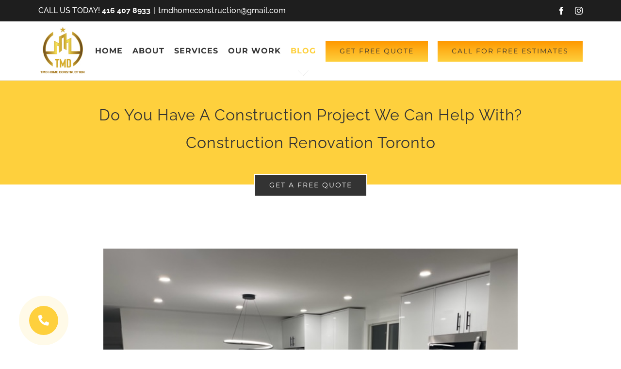

--- FILE ---
content_type: text/html; charset=UTF-8
request_url: https://www.tmdhomeconstruction.com/blog/
body_size: 15538
content:
<!DOCTYPE html><html class="avada-html-layout-wide avada-html-header-position-top avada-has-site-width-percent avada-is-100-percent-template avada-has-site-width-100-percent" lang="en" prefix="og: http://ogp.me/ns# fb: http://ogp.me/ns/fb#" prefix="og: https://ogp.me/ns#"><head>
 <script>(function(w,d,s,l,i){w[l]=w[l]||[];w[l].push({'gtm.start':
new Date().getTime(),event:'gtm.js'});var f=d.getElementsByTagName(s)[0],
j=d.createElement(s),dl=l!='dataLayer'?'&l='+l:'';j.async=true;j.src=
'https://www.googletagmanager.com/gtm.js?id='+i+dl;f.parentNode.insertBefore(j,f);
})(window,document,'script','dataLayer','GTM-MMTKKJM');</script> 
 <script async src="https://www.googletagmanager.com/gtag/js?id=G-KGC55EN049"></script> <script>window.dataLayer = window.dataLayer || [];
  function gtag(){dataLayer.push(arguments);}
  gtag('js', new Date());

  gtag('config', 'G-KGC55EN049');</script> <meta http-equiv="X-UA-Compatible" content="IE=edge" /><meta http-equiv="Content-Type" content="text/html; charset=utf-8"/><meta name="viewport" content="width=device-width, initial-scale=1" /><meta name="google-site-verification" content="XKUWlq6rDXmFbREPWlX6w5pzdIvv_oXJ5_Wq_vSawrk" /><title>BLOG - TMD Home Construction</title><link rel="canonical" href="https://www.tmdhomeconstruction.com/blog/" /><meta property="og:locale" content="en_US" /><meta property="og:type" content="article" /><meta property="og:title" content="BLOG - TMD Home Construction" /><meta property="og:url" content="https://www.tmdhomeconstruction.com/blog/" /><meta property="og:site_name" content="TMD Home Construction" /><meta property="article:modified_time" content="2022-10-18T20:22:24+00:00" /><meta property="og:image" content="https://www.tmdhomeconstruction.com/wp-content/uploads/2020/07/Construction-Renovation-Toronto.jpg" /><meta property="og:image:width" content="600" /><meta property="og:image:height" content="400" /><meta property="og:image:type" content="image/jpeg" /><meta name="twitter:card" content="summary_large_image" /><meta name="twitter:label1" content="Est. reading time" /><meta name="twitter:data1" content="7 minutes" /><title>BLOG - TMD Home Construction</title><meta name="description" content="Please check out our blog for ideas on how to renovate your home. As TMD Construction we are here to help you with all your home renovation needs. Learn more!"/><meta name="robots" content="follow, index, max-snippet:-1, max-video-preview:-1, max-image-preview:large"/><link rel="canonical" href="https://www.tmdhomeconstruction.com/blog/" /><meta property="og:locale" content="en_US" /><meta property="og:type" content="article" /><meta property="og:title" content="Blog Archive - TMD Home Construction" /><meta property="og:description" content="Please check out our blog for ideas on how to renovate your home. As TMD Construction we are here to help you with all your home renovation needs. Learn more!" /><meta property="og:url" content="https://www.tmdhomeconstruction.com/blog/" /><meta property="og:site_name" content="TMD Home Construction" /><meta property="og:updated_time" content="2022-10-18T20:22:24+00:00" /><meta property="og:image" content="https://www.tmdhomeconstruction.com/wp-content/uploads/2020/07/Construction-Renovation-Toronto.jpg" /><meta property="og:image:secure_url" content="https://www.tmdhomeconstruction.com/wp-content/uploads/2020/07/Construction-Renovation-Toronto.jpg" /><meta property="og:image:width" content="600" /><meta property="og:image:height" content="400" /><meta property="og:image:alt" content="Construction Renovation Toronto &amp; GTA" /><meta property="og:image:type" content="image/jpeg" /><meta property="article:published_time" content="2015-12-04T02:09:22+00:00" /><meta property="article:modified_time" content="2022-10-18T20:22:24+00:00" /><meta name="twitter:card" content="summary_large_image" /><meta name="twitter:title" content="Blog Archive - TMD Home Construction" /><meta name="twitter:description" content="Please check out our blog for ideas on how to renovate your home. As TMD Construction we are here to help you with all your home renovation needs. Learn more!" /><meta name="twitter:image" content="https://www.tmdhomeconstruction.com/wp-content/uploads/2020/07/Construction-Renovation-Toronto.jpg" /><meta name="twitter:label1" content="Time to read" /><meta name="twitter:data1" content="6 minutes" />
 <script type='application/javascript'  id='pys-version-script'>console.log('PixelYourSite Free version 11.1.5.2');</script> <link rel="alternate" type="application/rss+xml" title="TMD Home Construction &raquo; Feed" href="https://www.tmdhomeconstruction.com/feed/" /><link rel="alternate" type="application/rss+xml" title="TMD Home Construction &raquo; Comments Feed" href="https://www.tmdhomeconstruction.com/comments/feed/" /><link rel="alternate" title="oEmbed (JSON)" type="application/json+oembed" href="https://www.tmdhomeconstruction.com/wp-json/oembed/1.0/embed?url=https%3A%2F%2Fwww.tmdhomeconstruction.com%2Fblog%2F" /><link rel="alternate" title="oEmbed (XML)" type="text/xml+oembed" href="https://www.tmdhomeconstruction.com/wp-json/oembed/1.0/embed?url=https%3A%2F%2Fwww.tmdhomeconstruction.com%2Fblog%2F&#038;format=xml" /><meta property="og:title" content="BLOG"/><meta property="og:type" content="article"/><meta property="og:url" content="https://www.tmdhomeconstruction.com/blog/"/><meta property="og:site_name" content="TMD Home Construction"/><meta property="og:description" content="Do You Have A Construction Project We Can Help With?
Construction Renovation Toronto    Get a free quote        GET A FREE QUOTE
LET’S BUILD CONNECTION FIRST"/><meta property="og:image" content="https://www.tmdhomeconstruction.com/wp-content/uploads/2020/07/Construction-Renovation-Toronto.jpg"/><style id='wp-img-auto-sizes-contain-inline-css' type='text/css'>img:is([sizes=auto i],[sizes^="auto," i]){contain-intrinsic-size:3000px 1500px}
/*# sourceURL=wp-img-auto-sizes-contain-inline-css */</style><link data-optimized="2" rel="stylesheet" href="https://www.tmdhomeconstruction.com/wp-content/litespeed/css/a3cac9c2d5a70f79c9f07d8fb71b477b.css?ver=59a40" /><style id='classic-theme-styles-inline-css' type='text/css'>/*! This file is auto-generated */
.wp-block-button__link{color:#fff;background-color:#32373c;border-radius:9999px;box-shadow:none;text-decoration:none;padding:calc(.667em + 2px) calc(1.333em + 2px);font-size:1.125em}.wp-block-file__button{background:#32373c;color:#fff;text-decoration:none}
/*# sourceURL=/wp-includes/css/classic-themes.min.css */</style> <script type="text/javascript" id="jquery-core-js-extra">/*  */
var pysFacebookRest = {"restApiUrl":"https://www.tmdhomeconstruction.com/wp-json/pys-facebook/v1/event","debug":""};
//# sourceURL=jquery-core-js-extra
/*  */</script> <script type="text/javascript" src="https://www.tmdhomeconstruction.com/wp-includes/js/jquery/jquery.min.js?ver=3.7.1" id="jquery-core-js"></script> <script type="text/javascript" id="pys-js-extra">/*  */
var pysOptions = {"staticEvents":{"facebook":{"init_event":[{"delay":0,"type":"static","ajaxFire":false,"name":"PageView","pixelIds":["1603234803884539"],"eventID":"0a48327f-c496-4285-bef2-1d37cc5c69c7","params":{"page_title":"BLOG","post_type":"page","post_id":13,"plugin":"PixelYourSite","user_role":"guest","event_url":"www.tmdhomeconstruction.com/blog/"},"e_id":"init_event","ids":[],"hasTimeWindow":false,"timeWindow":0,"woo_order":"","edd_order":""}]}},"dynamicEvents":{"automatic_event_form":{"facebook":{"delay":0,"type":"dyn","name":"Form","pixelIds":["1603234803884539"],"eventID":"d54cc48d-8936-4e34-a196-4892cadd4516","params":{"page_title":"BLOG","post_type":"page","post_id":13,"plugin":"PixelYourSite","user_role":"guest","event_url":"www.tmdhomeconstruction.com/blog/"},"e_id":"automatic_event_form","ids":[],"hasTimeWindow":false,"timeWindow":0,"woo_order":"","edd_order":""}},"automatic_event_download":{"facebook":{"delay":0,"type":"dyn","name":"Download","extensions":["","doc","exe","js","pdf","ppt","tgz","zip","xls"],"pixelIds":["1603234803884539"],"eventID":"1eb48beb-88bf-426f-9138-8b8285ff0b57","params":{"page_title":"BLOG","post_type":"page","post_id":13,"plugin":"PixelYourSite","user_role":"guest","event_url":"www.tmdhomeconstruction.com/blog/"},"e_id":"automatic_event_download","ids":[],"hasTimeWindow":false,"timeWindow":0,"woo_order":"","edd_order":""}},"automatic_event_comment":{"facebook":{"delay":0,"type":"dyn","name":"Comment","pixelIds":["1603234803884539"],"eventID":"022f1731-c434-4c68-8ded-54538a2ecfb0","params":{"page_title":"BLOG","post_type":"page","post_id":13,"plugin":"PixelYourSite","user_role":"guest","event_url":"www.tmdhomeconstruction.com/blog/"},"e_id":"automatic_event_comment","ids":[],"hasTimeWindow":false,"timeWindow":0,"woo_order":"","edd_order":""}},"automatic_event_scroll":{"facebook":{"delay":0,"type":"dyn","name":"PageScroll","scroll_percent":30,"pixelIds":["1603234803884539"],"eventID":"27c92141-4e0e-44f7-a74b-4bf01e4d529d","params":{"page_title":"BLOG","post_type":"page","post_id":13,"plugin":"PixelYourSite","user_role":"guest","event_url":"www.tmdhomeconstruction.com/blog/"},"e_id":"automatic_event_scroll","ids":[],"hasTimeWindow":false,"timeWindow":0,"woo_order":"","edd_order":""}},"automatic_event_time_on_page":{"facebook":{"delay":0,"type":"dyn","name":"TimeOnPage","time_on_page":30,"pixelIds":["1603234803884539"],"eventID":"0e145e82-56e5-417e-aee8-0ce006f959fd","params":{"page_title":"BLOG","post_type":"page","post_id":13,"plugin":"PixelYourSite","user_role":"guest","event_url":"www.tmdhomeconstruction.com/blog/"},"e_id":"automatic_event_time_on_page","ids":[],"hasTimeWindow":false,"timeWindow":0,"woo_order":"","edd_order":""}}},"triggerEvents":[],"triggerEventTypes":[],"facebook":{"pixelIds":["1603234803884539"],"advancedMatching":[],"advancedMatchingEnabled":true,"removeMetadata":true,"wooVariableAsSimple":false,"serverApiEnabled":true,"wooCRSendFromServer":false,"send_external_id":null,"enabled_medical":false,"do_not_track_medical_param":["event_url","post_title","page_title","landing_page","content_name","categories","category_name","tags"],"meta_ldu":false},"debug":"","siteUrl":"https://www.tmdhomeconstruction.com","ajaxUrl":"https://www.tmdhomeconstruction.com/wp-admin/admin-ajax.php","ajax_event":"43351a74b6","enable_remove_download_url_param":"1","cookie_duration":"7","last_visit_duration":"60","enable_success_send_form":"","ajaxForServerEvent":"1","ajaxForServerStaticEvent":"1","useSendBeacon":"1","send_external_id":"1","external_id_expire":"180","track_cookie_for_subdomains":"1","google_consent_mode":"1","gdpr":{"ajax_enabled":false,"all_disabled_by_api":false,"facebook_disabled_by_api":false,"analytics_disabled_by_api":false,"google_ads_disabled_by_api":false,"pinterest_disabled_by_api":false,"bing_disabled_by_api":false,"reddit_disabled_by_api":false,"externalID_disabled_by_api":false,"facebook_prior_consent_enabled":true,"analytics_prior_consent_enabled":true,"google_ads_prior_consent_enabled":null,"pinterest_prior_consent_enabled":true,"bing_prior_consent_enabled":true,"cookiebot_integration_enabled":false,"cookiebot_facebook_consent_category":"marketing","cookiebot_analytics_consent_category":"statistics","cookiebot_tiktok_consent_category":"marketing","cookiebot_google_ads_consent_category":"marketing","cookiebot_pinterest_consent_category":"marketing","cookiebot_bing_consent_category":"marketing","consent_magic_integration_enabled":false,"real_cookie_banner_integration_enabled":false,"cookie_notice_integration_enabled":false,"cookie_law_info_integration_enabled":false,"analytics_storage":{"enabled":true,"value":"granted","filter":false},"ad_storage":{"enabled":true,"value":"granted","filter":false},"ad_user_data":{"enabled":true,"value":"granted","filter":false},"ad_personalization":{"enabled":true,"value":"granted","filter":false}},"cookie":{"disabled_all_cookie":false,"disabled_start_session_cookie":false,"disabled_advanced_form_data_cookie":false,"disabled_landing_page_cookie":false,"disabled_first_visit_cookie":false,"disabled_trafficsource_cookie":false,"disabled_utmTerms_cookie":false,"disabled_utmId_cookie":false},"tracking_analytics":{"TrafficSource":"direct","TrafficLanding":"undefined","TrafficUtms":[],"TrafficUtmsId":[]},"GATags":{"ga_datalayer_type":"default","ga_datalayer_name":"dataLayerPYS"},"woo":{"enabled":false},"edd":{"enabled":false},"cache_bypass":"1768959657"};
//# sourceURL=pys-js-extra
/*  */</script> <link rel="https://api.w.org/" href="https://www.tmdhomeconstruction.com/wp-json/" /><link rel="alternate" title="JSON" type="application/json" href="https://www.tmdhomeconstruction.com/wp-json/wp/v2/pages/13" /><link rel="EditURI" type="application/rsd+xml" title="RSD" href="https://www.tmdhomeconstruction.com/xmlrpc.php?rsd" /><meta name="generator" content="WordPress 6.9" /><link rel='shortlink' href='https://www.tmdhomeconstruction.com/?p=13' /><meta name="cdp-version" content="1.5.0" /><meta name="facebook-domain-verification" content="gl32jrgf924k12uh9ntp0dt5eengib" /><style type="text/css" id="css-fb-visibility">@media screen and (max-width: 640px){body:not(.fusion-builder-ui-wireframe) .fusion-no-small-visibility{display:none !important;}body:not(.fusion-builder-ui-wireframe) .sm-text-align-center{text-align:center !important;}body:not(.fusion-builder-ui-wireframe) .sm-text-align-left{text-align:left !important;}body:not(.fusion-builder-ui-wireframe) .sm-text-align-right{text-align:right !important;}body:not(.fusion-builder-ui-wireframe) .sm-mx-auto{margin-left:auto !important;margin-right:auto !important;}body:not(.fusion-builder-ui-wireframe) .sm-ml-auto{margin-left:auto !important;}body:not(.fusion-builder-ui-wireframe) .sm-mr-auto{margin-right:auto !important;}body:not(.fusion-builder-ui-wireframe) .fusion-absolute-position-small{position:absolute;top:auto;width:100%;}}@media screen and (min-width: 641px) and (max-width: 1024px){body:not(.fusion-builder-ui-wireframe) .fusion-no-medium-visibility{display:none !important;}body:not(.fusion-builder-ui-wireframe) .md-text-align-center{text-align:center !important;}body:not(.fusion-builder-ui-wireframe) .md-text-align-left{text-align:left !important;}body:not(.fusion-builder-ui-wireframe) .md-text-align-right{text-align:right !important;}body:not(.fusion-builder-ui-wireframe) .md-mx-auto{margin-left:auto !important;margin-right:auto !important;}body:not(.fusion-builder-ui-wireframe) .md-ml-auto{margin-left:auto !important;}body:not(.fusion-builder-ui-wireframe) .md-mr-auto{margin-right:auto !important;}body:not(.fusion-builder-ui-wireframe) .fusion-absolute-position-medium{position:absolute;top:auto;width:100%;}}@media screen and (min-width: 1025px){body:not(.fusion-builder-ui-wireframe) .fusion-no-large-visibility{display:none !important;}body:not(.fusion-builder-ui-wireframe) .lg-text-align-center{text-align:center !important;}body:not(.fusion-builder-ui-wireframe) .lg-text-align-left{text-align:left !important;}body:not(.fusion-builder-ui-wireframe) .lg-text-align-right{text-align:right !important;}body:not(.fusion-builder-ui-wireframe) .lg-mx-auto{margin-left:auto !important;margin-right:auto !important;}body:not(.fusion-builder-ui-wireframe) .lg-ml-auto{margin-left:auto !important;}body:not(.fusion-builder-ui-wireframe) .lg-mr-auto{margin-right:auto !important;}body:not(.fusion-builder-ui-wireframe) .fusion-absolute-position-large{position:absolute;top:auto;width:100%;}}</style> <script type="application/ld+json" class="saswp-schema-markup-output">[{"@context":"https:\/\/schema.org\/","@type":"Product","@id":"https:\/\/www.tmdhomeconstruction.com\/blog\/#Product","aggregateRating":{"@type":"aggregateRating","reviewCount":"23","ratingValue":"5"},"review":[{"@type":"Review","author":{"@type":"Person","name":"Truptesh Patel"},"datePublished":"","description":"Kadir and his construction team is very professional, use quality materials and always follow the construction code .. His top quality is to always fulfill  client\u2019s needs and requirement and make them  happy with their construction. Recommend for any type of home renovation\/improvement ( basement , backyard deck , flooring replacement etc..)","reviewRating":{"@type":"Rating","bestRating":5,"ratingValue":"5","worstRating":1}},{"@type":"Review","author":{"@type":"Person","name":"Shaifullah Chowdhury"},"datePublished":"","description":"TMD workers are very experienced and all are hard working peoples.  The finished my house basement nicely and made beautiful, gorgeous my dream basement. Thanks for all peoples.","reviewRating":{"@type":"Rating","bestRating":5,"ratingValue":"5","worstRating":1}},{"@type":"Review","author":{"@type":"Person","name":"Neeraj Saran Srivastava"},"datePublished":"","description":"I have renovated my house with TMD home construction company. Mr Kadir and his team have a lot of experience, very successful and experienced. The quality of the job is really high, all the workers do their job really fast, clean and professional. Their pricing are reasonable as well. Everytime I tried contacting them, they always answered my questions no matter when. I recommend TMD home construction to everyone!","reviewRating":{"@type":"Rating","bestRating":5,"ratingValue":"5","worstRating":1}},{"@type":"Review","author":{"@type":"Person","name":"Monika Vanapala"},"datePublished":"","description":"Great experience! Mr.Khadir was a pleasure to work with. Work is done professionally and prompt. We are absolutely thrilled with the outcome!! They're truly the best team and their work is nothing short of spectacular - absolute perfection! I suggest this company to all who need a reliable company to get the job done well.","reviewRating":{"@type":"Rating","bestRating":5,"ratingValue":"5","worstRating":1}},{"@type":"Review","author":{"@type":"Person","name":"Mohammad Nuruzzaman"},"datePublished":"","description":"Recently TMD completed our basement. Excellent work ! The owner Mr. Kadir was very professional and reliable. He kept his promise to finish on time and we will certainly use him again for any of our future projects. We are very happy with the services provided by TMD. We highly recommend TMD to anyone considering a renovation.","reviewRating":{"@type":"Rating","bestRating":5,"ratingValue":"5","worstRating":1}}],"name":"TMD Home Construction","description":"","image":{"@type":"ImageObject","url":"https:\/\/www.tmdhomeconstruction.com\/wp-content\/uploads\/2020\/07\/Construction-Renovation-Toronto.jpg","width":600,"height":400}}]</script> <link rel="icon" href="https://www.tmdhomeconstruction.com/wp-content/uploads/2020/06/cropped-tmd-logo-32x32.png" sizes="32x32" /><link rel="icon" href="https://www.tmdhomeconstruction.com/wp-content/uploads/2020/06/cropped-tmd-logo-192x192.png" sizes="192x192" /><link rel="apple-touch-icon" href="https://www.tmdhomeconstruction.com/wp-content/uploads/2020/06/cropped-tmd-logo-180x180.png" /><meta name="msapplication-TileImage" content="https://www.tmdhomeconstruction.com/wp-content/uploads/2020/06/cropped-tmd-logo-270x270.png" /> <script type="text/javascript">var doc = document.documentElement;
			doc.setAttribute( 'data-useragent', navigator.userAgent );</script> <style id='global-styles-inline-css' type='text/css'>:root{--wp--preset--aspect-ratio--square: 1;--wp--preset--aspect-ratio--4-3: 4/3;--wp--preset--aspect-ratio--3-4: 3/4;--wp--preset--aspect-ratio--3-2: 3/2;--wp--preset--aspect-ratio--2-3: 2/3;--wp--preset--aspect-ratio--16-9: 16/9;--wp--preset--aspect-ratio--9-16: 9/16;--wp--preset--color--black: #000000;--wp--preset--color--cyan-bluish-gray: #abb8c3;--wp--preset--color--white: #ffffff;--wp--preset--color--pale-pink: #f78da7;--wp--preset--color--vivid-red: #cf2e2e;--wp--preset--color--luminous-vivid-orange: #ff6900;--wp--preset--color--luminous-vivid-amber: #fcb900;--wp--preset--color--light-green-cyan: #7bdcb5;--wp--preset--color--vivid-green-cyan: #00d084;--wp--preset--color--pale-cyan-blue: #8ed1fc;--wp--preset--color--vivid-cyan-blue: #0693e3;--wp--preset--color--vivid-purple: #9b51e0;--wp--preset--gradient--vivid-cyan-blue-to-vivid-purple: linear-gradient(135deg,rgb(6,147,227) 0%,rgb(155,81,224) 100%);--wp--preset--gradient--light-green-cyan-to-vivid-green-cyan: linear-gradient(135deg,rgb(122,220,180) 0%,rgb(0,208,130) 100%);--wp--preset--gradient--luminous-vivid-amber-to-luminous-vivid-orange: linear-gradient(135deg,rgb(252,185,0) 0%,rgb(255,105,0) 100%);--wp--preset--gradient--luminous-vivid-orange-to-vivid-red: linear-gradient(135deg,rgb(255,105,0) 0%,rgb(207,46,46) 100%);--wp--preset--gradient--very-light-gray-to-cyan-bluish-gray: linear-gradient(135deg,rgb(238,238,238) 0%,rgb(169,184,195) 100%);--wp--preset--gradient--cool-to-warm-spectrum: linear-gradient(135deg,rgb(74,234,220) 0%,rgb(151,120,209) 20%,rgb(207,42,186) 40%,rgb(238,44,130) 60%,rgb(251,105,98) 80%,rgb(254,248,76) 100%);--wp--preset--gradient--blush-light-purple: linear-gradient(135deg,rgb(255,206,236) 0%,rgb(152,150,240) 100%);--wp--preset--gradient--blush-bordeaux: linear-gradient(135deg,rgb(254,205,165) 0%,rgb(254,45,45) 50%,rgb(107,0,62) 100%);--wp--preset--gradient--luminous-dusk: linear-gradient(135deg,rgb(255,203,112) 0%,rgb(199,81,192) 50%,rgb(65,88,208) 100%);--wp--preset--gradient--pale-ocean: linear-gradient(135deg,rgb(255,245,203) 0%,rgb(182,227,212) 50%,rgb(51,167,181) 100%);--wp--preset--gradient--electric-grass: linear-gradient(135deg,rgb(202,248,128) 0%,rgb(113,206,126) 100%);--wp--preset--gradient--midnight: linear-gradient(135deg,rgb(2,3,129) 0%,rgb(40,116,252) 100%);--wp--preset--font-size--small: 11.25px;--wp--preset--font-size--medium: 20px;--wp--preset--font-size--large: 22.5px;--wp--preset--font-size--x-large: 42px;--wp--preset--font-size--normal: 15px;--wp--preset--font-size--xlarge: 30px;--wp--preset--font-size--huge: 45px;--wp--preset--spacing--20: 0.44rem;--wp--preset--spacing--30: 0.67rem;--wp--preset--spacing--40: 1rem;--wp--preset--spacing--50: 1.5rem;--wp--preset--spacing--60: 2.25rem;--wp--preset--spacing--70: 3.38rem;--wp--preset--spacing--80: 5.06rem;--wp--preset--shadow--natural: 6px 6px 9px rgba(0, 0, 0, 0.2);--wp--preset--shadow--deep: 12px 12px 50px rgba(0, 0, 0, 0.4);--wp--preset--shadow--sharp: 6px 6px 0px rgba(0, 0, 0, 0.2);--wp--preset--shadow--outlined: 6px 6px 0px -3px rgb(255, 255, 255), 6px 6px rgb(0, 0, 0);--wp--preset--shadow--crisp: 6px 6px 0px rgb(0, 0, 0);}:where(.is-layout-flex){gap: 0.5em;}:where(.is-layout-grid){gap: 0.5em;}body .is-layout-flex{display: flex;}.is-layout-flex{flex-wrap: wrap;align-items: center;}.is-layout-flex > :is(*, div){margin: 0;}body .is-layout-grid{display: grid;}.is-layout-grid > :is(*, div){margin: 0;}:where(.wp-block-columns.is-layout-flex){gap: 2em;}:where(.wp-block-columns.is-layout-grid){gap: 2em;}:where(.wp-block-post-template.is-layout-flex){gap: 1.25em;}:where(.wp-block-post-template.is-layout-grid){gap: 1.25em;}.has-black-color{color: var(--wp--preset--color--black) !important;}.has-cyan-bluish-gray-color{color: var(--wp--preset--color--cyan-bluish-gray) !important;}.has-white-color{color: var(--wp--preset--color--white) !important;}.has-pale-pink-color{color: var(--wp--preset--color--pale-pink) !important;}.has-vivid-red-color{color: var(--wp--preset--color--vivid-red) !important;}.has-luminous-vivid-orange-color{color: var(--wp--preset--color--luminous-vivid-orange) !important;}.has-luminous-vivid-amber-color{color: var(--wp--preset--color--luminous-vivid-amber) !important;}.has-light-green-cyan-color{color: var(--wp--preset--color--light-green-cyan) !important;}.has-vivid-green-cyan-color{color: var(--wp--preset--color--vivid-green-cyan) !important;}.has-pale-cyan-blue-color{color: var(--wp--preset--color--pale-cyan-blue) !important;}.has-vivid-cyan-blue-color{color: var(--wp--preset--color--vivid-cyan-blue) !important;}.has-vivid-purple-color{color: var(--wp--preset--color--vivid-purple) !important;}.has-black-background-color{background-color: var(--wp--preset--color--black) !important;}.has-cyan-bluish-gray-background-color{background-color: var(--wp--preset--color--cyan-bluish-gray) !important;}.has-white-background-color{background-color: var(--wp--preset--color--white) !important;}.has-pale-pink-background-color{background-color: var(--wp--preset--color--pale-pink) !important;}.has-vivid-red-background-color{background-color: var(--wp--preset--color--vivid-red) !important;}.has-luminous-vivid-orange-background-color{background-color: var(--wp--preset--color--luminous-vivid-orange) !important;}.has-luminous-vivid-amber-background-color{background-color: var(--wp--preset--color--luminous-vivid-amber) !important;}.has-light-green-cyan-background-color{background-color: var(--wp--preset--color--light-green-cyan) !important;}.has-vivid-green-cyan-background-color{background-color: var(--wp--preset--color--vivid-green-cyan) !important;}.has-pale-cyan-blue-background-color{background-color: var(--wp--preset--color--pale-cyan-blue) !important;}.has-vivid-cyan-blue-background-color{background-color: var(--wp--preset--color--vivid-cyan-blue) !important;}.has-vivid-purple-background-color{background-color: var(--wp--preset--color--vivid-purple) !important;}.has-black-border-color{border-color: var(--wp--preset--color--black) !important;}.has-cyan-bluish-gray-border-color{border-color: var(--wp--preset--color--cyan-bluish-gray) !important;}.has-white-border-color{border-color: var(--wp--preset--color--white) !important;}.has-pale-pink-border-color{border-color: var(--wp--preset--color--pale-pink) !important;}.has-vivid-red-border-color{border-color: var(--wp--preset--color--vivid-red) !important;}.has-luminous-vivid-orange-border-color{border-color: var(--wp--preset--color--luminous-vivid-orange) !important;}.has-luminous-vivid-amber-border-color{border-color: var(--wp--preset--color--luminous-vivid-amber) !important;}.has-light-green-cyan-border-color{border-color: var(--wp--preset--color--light-green-cyan) !important;}.has-vivid-green-cyan-border-color{border-color: var(--wp--preset--color--vivid-green-cyan) !important;}.has-pale-cyan-blue-border-color{border-color: var(--wp--preset--color--pale-cyan-blue) !important;}.has-vivid-cyan-blue-border-color{border-color: var(--wp--preset--color--vivid-cyan-blue) !important;}.has-vivid-purple-border-color{border-color: var(--wp--preset--color--vivid-purple) !important;}.has-vivid-cyan-blue-to-vivid-purple-gradient-background{background: var(--wp--preset--gradient--vivid-cyan-blue-to-vivid-purple) !important;}.has-light-green-cyan-to-vivid-green-cyan-gradient-background{background: var(--wp--preset--gradient--light-green-cyan-to-vivid-green-cyan) !important;}.has-luminous-vivid-amber-to-luminous-vivid-orange-gradient-background{background: var(--wp--preset--gradient--luminous-vivid-amber-to-luminous-vivid-orange) !important;}.has-luminous-vivid-orange-to-vivid-red-gradient-background{background: var(--wp--preset--gradient--luminous-vivid-orange-to-vivid-red) !important;}.has-very-light-gray-to-cyan-bluish-gray-gradient-background{background: var(--wp--preset--gradient--very-light-gray-to-cyan-bluish-gray) !important;}.has-cool-to-warm-spectrum-gradient-background{background: var(--wp--preset--gradient--cool-to-warm-spectrum) !important;}.has-blush-light-purple-gradient-background{background: var(--wp--preset--gradient--blush-light-purple) !important;}.has-blush-bordeaux-gradient-background{background: var(--wp--preset--gradient--blush-bordeaux) !important;}.has-luminous-dusk-gradient-background{background: var(--wp--preset--gradient--luminous-dusk) !important;}.has-pale-ocean-gradient-background{background: var(--wp--preset--gradient--pale-ocean) !important;}.has-electric-grass-gradient-background{background: var(--wp--preset--gradient--electric-grass) !important;}.has-midnight-gradient-background{background: var(--wp--preset--gradient--midnight) !important;}.has-small-font-size{font-size: var(--wp--preset--font-size--small) !important;}.has-medium-font-size{font-size: var(--wp--preset--font-size--medium) !important;}.has-large-font-size{font-size: var(--wp--preset--font-size--large) !important;}.has-x-large-font-size{font-size: var(--wp--preset--font-size--x-large) !important;}
/*# sourceURL=global-styles-inline-css */</style><style id='wp-block-library-inline-css' type='text/css'>/*wp_block_styles_on_demand_placeholder:69702ea99dc9c*/
/*# sourceURL=wp-block-library-inline-css */</style><style id='wp-block-library-theme-inline-css' type='text/css'>.wp-block-audio :where(figcaption){color:#555;font-size:13px;text-align:center}.is-dark-theme .wp-block-audio :where(figcaption){color:#ffffffa6}.wp-block-audio{margin:0 0 1em}.wp-block-code{border:1px solid #ccc;border-radius:4px;font-family:Menlo,Consolas,monaco,monospace;padding:.8em 1em}.wp-block-embed :where(figcaption){color:#555;font-size:13px;text-align:center}.is-dark-theme .wp-block-embed :where(figcaption){color:#ffffffa6}.wp-block-embed{margin:0 0 1em}.blocks-gallery-caption{color:#555;font-size:13px;text-align:center}.is-dark-theme .blocks-gallery-caption{color:#ffffffa6}:root :where(.wp-block-image figcaption){color:#555;font-size:13px;text-align:center}.is-dark-theme :root :where(.wp-block-image figcaption){color:#ffffffa6}.wp-block-image{margin:0 0 1em}.wp-block-pullquote{border-bottom:4px solid;border-top:4px solid;color:currentColor;margin-bottom:1.75em}.wp-block-pullquote :where(cite),.wp-block-pullquote :where(footer),.wp-block-pullquote__citation{color:currentColor;font-size:.8125em;font-style:normal;text-transform:uppercase}.wp-block-quote{border-left:.25em solid;margin:0 0 1.75em;padding-left:1em}.wp-block-quote cite,.wp-block-quote footer{color:currentColor;font-size:.8125em;font-style:normal;position:relative}.wp-block-quote:where(.has-text-align-right){border-left:none;border-right:.25em solid;padding-left:0;padding-right:1em}.wp-block-quote:where(.has-text-align-center){border:none;padding-left:0}.wp-block-quote.is-large,.wp-block-quote.is-style-large,.wp-block-quote:where(.is-style-plain){border:none}.wp-block-search .wp-block-search__label{font-weight:700}.wp-block-search__button{border:1px solid #ccc;padding:.375em .625em}:where(.wp-block-group.has-background){padding:1.25em 2.375em}.wp-block-separator.has-css-opacity{opacity:.4}.wp-block-separator{border:none;border-bottom:2px solid;margin-left:auto;margin-right:auto}.wp-block-separator.has-alpha-channel-opacity{opacity:1}.wp-block-separator:not(.is-style-wide):not(.is-style-dots){width:100px}.wp-block-separator.has-background:not(.is-style-dots){border-bottom:none;height:1px}.wp-block-separator.has-background:not(.is-style-wide):not(.is-style-dots){height:2px}.wp-block-table{margin:0 0 1em}.wp-block-table td,.wp-block-table th{word-break:normal}.wp-block-table :where(figcaption){color:#555;font-size:13px;text-align:center}.is-dark-theme .wp-block-table :where(figcaption){color:#ffffffa6}.wp-block-video :where(figcaption){color:#555;font-size:13px;text-align:center}.is-dark-theme .wp-block-video :where(figcaption){color:#ffffffa6}.wp-block-video{margin:0 0 1em}:root :where(.wp-block-template-part.has-background){margin-bottom:0;margin-top:0;padding:1.25em 2.375em}
/*# sourceURL=/wp-includes/css/dist/block-library/theme.min.css */</style></head><body class="wp-singular page-template page-template-100-width page-template-100-width-php page page-id-13 wp-theme-Avada fusion-image-hovers fusion-pagination-sizing fusion-button_size-large fusion-button_type-flat fusion-button_span-no avada-image-rollover-circle-yes avada-image-rollover-yes avada-image-rollover-direction-center_vertical fusion-has-button-gradient fusion-body ltr fusion-sticky-header avada-has-rev-slider-styles fusion-disable-outline fusion-sub-menu-fade mobile-logo-pos-center layout-wide-mode avada-has-boxed-modal-shadow-none layout-scroll-offset-full avada-has-zero-margin-offset-top fusion-top-header menu-text-align-center mobile-menu-design-modern fusion-show-pagination-text fusion-header-layout-v3 avada-responsive avada-footer-fx-none avada-menu-highlight-style-arrow fusion-search-form-classic fusion-main-menu-search-dropdown fusion-avatar-square avada-sticky-shrinkage avada-dropdown-styles avada-blog-layout-large avada-blog-archive-layout-grid avada-header-shadow-no avada-menu-icon-position-left avada-has-megamenu-shadow avada-has-mainmenu-dropdown-divider avada-has-header-100-width avada-has-pagetitle-bg-full avada-has-breadcrumb-mobile-hidden avada-has-titlebar-hide avada-social-full-transparent avada-has-pagination-padding avada-flyout-menu-direction-fade avada-ec-views-v1" >
<a class="skip-link screen-reader-text" href="#content">Skip to content</a><noscript><iframe src="https://www.googletagmanager.com/ns.html?id=GTM-MMTKKJM"
height="0" width="0" style="display:none;visibility:hidden"></iframe></noscript><div id="boxed-wrapper"><div class="fusion-sides-frame"></div><div id="wrapper" class="fusion-wrapper"><div id="home" style="position:relative;top:-1px;"></div><header class="fusion-header-wrapper"><div class="fusion-header-v3 fusion-logo-alignment fusion-logo-center fusion-sticky-menu- fusion-sticky-logo- fusion-mobile-logo-  fusion-mobile-menu-design-modern"><div class="fusion-secondary-header"><div class="fusion-row"><div class="fusion-alignleft"><div class="fusion-contact-info"><span class="fusion-contact-info-phone-number">CALL US TODAY!  <b><a href="tel:4164078933"> 416 407 8933</a></b></span><span class="fusion-header-separator">|</span><span class="fusion-contact-info-email-address"><a href="mailto:&#116;m&#100;&#104;o&#109;&#101;&#99;ons&#116;&#114;u&#99;&#116;&#105;&#111;&#110;&#64;g&#109;a&#105;l&#46;co&#109;">&#116;m&#100;&#104;o&#109;&#101;&#99;ons&#116;&#114;u&#99;&#116;&#105;&#111;&#110;&#64;g&#109;a&#105;l&#46;co&#109;</a></span></div></div><div class="fusion-alignright"><div class="fusion-social-links-header"><div class="fusion-social-networks"><div class="fusion-social-networks-wrapper"><a  class="fusion-social-network-icon fusion-tooltip fusion-facebook fusion-icon-facebook" style data-placement="bottom" data-title="Facebook" data-toggle="tooltip" title="Facebook" href="https://www.facebook.com/tmdhomeconstruction/" target="_blank" rel="noopener noreferrer"><span class="screen-reader-text">Facebook</span></a><a  class="fusion-social-network-icon fusion-tooltip fusion-instagram fusion-icon-instagram" style data-placement="bottom" data-title="Instagram" data-toggle="tooltip" title="Instagram" href="https://www.instagram.com/tmd_home_construction/" target="_blank" rel="noopener noreferrer"><span class="screen-reader-text">Instagram</span></a></div></div></div></div></div></div><div class="fusion-header-sticky-height"></div><div class="fusion-header"><div class="fusion-row"><div class="fusion-logo" data-margin-top="10px" data-margin-bottom="10px" data-margin-left="0px" data-margin-right="0px">
<a class="fusion-logo-link"  href="https://www.tmdhomeconstruction.com/" >
<img src="https://www.tmdhomeconstruction.com/wp-content/uploads/2020/06/tmd-new-logo.jpg" srcset="https://www.tmdhomeconstruction.com/wp-content/uploads/2020/06/tmd-new-logo.jpg 1x" width="100" height="100" alt="TMD Home Construction Logo" data-retina_logo_url="" class="fusion-standard-logo" />
</a></div><nav class="fusion-main-menu" aria-label="Main Menu"><ul id="menu-construction-main-menu" class="fusion-menu"><li  id="menu-item-22"  class="menu-item menu-item-type-post_type menu-item-object-page menu-item-home menu-item-22"  data-item-id="22"><a  href="https://www.tmdhomeconstruction.com/" class="fusion-arrow-highlight"><span class="menu-text">HOME<span class="fusion-arrow-svg"><svg height="12px" width="23px">
<path d="M0 0 L11.5 12 L23 0 Z" fill="#ffffff" class="header_border_color_stroke" stroke-width="1"/>
</svg></span></span></a></li><li  id="menu-item-21"  class="menu-item menu-item-type-post_type menu-item-object-page menu-item-21"  data-item-id="21"><a  href="https://www.tmdhomeconstruction.com/about-us/" class="fusion-arrow-highlight"><span class="menu-text">ABOUT<span class="fusion-arrow-svg"><svg height="12px" width="23px">
<path d="M0 0 L11.5 12 L23 0 Z" fill="#ffffff" class="header_border_color_stroke" stroke-width="1"/>
</svg></span></span></a></li><li  id="menu-item-2042"  class="menu-item menu-item-type-custom menu-item-object-custom menu-item-has-children menu-item-2042 fusion-dropdown-menu"  data-item-id="2042"><a  href="#" class="fusion-arrow-highlight"><span class="menu-text">SERVICES<span class="fusion-arrow-svg"><svg height="12px" width="23px">
<path d="M0 0 L11.5 12 L23 0 Z" fill="#ffffff" class="header_border_color_stroke" stroke-width="1"/>
</svg></span><span class="fusion-dropdown-svg"><svg height="12px" width="23px">
<path d="M0 12 L11.5 0 L23 12 Z" fill="#ffffff"/>
</svg></span></span></a><ul class="sub-menu"><li  id="menu-item-3089"  class="menu-item menu-item-type-post_type menu-item-object-page menu-item-3089 fusion-dropdown-submenu" ><a  href="https://www.tmdhomeconstruction.com/new-house-building/" class="fusion-arrow-highlight"><span>New House Building</span></a></li><li  id="menu-item-3090"  class="menu-item menu-item-type-post_type menu-item-object-page menu-item-3090 fusion-dropdown-submenu" ><a  href="https://www.tmdhomeconstruction.com/complete-home-renovations/" class="fusion-arrow-highlight"><span>Complete Home Renovation</span></a></li><li  id="menu-item-3088"  class="menu-item menu-item-type-post_type menu-item-object-page menu-item-3088 fusion-dropdown-submenu" ><a  href="https://www.tmdhomeconstruction.com/basement-finish-renovation/" class="fusion-arrow-highlight"><span>Basement Finish &#038; Renovation</span></a></li><li  id="menu-item-3087"  class="menu-item menu-item-type-post_type menu-item-object-page menu-item-3087 fusion-dropdown-submenu" ><a  href="https://www.tmdhomeconstruction.com/kitchen-renovation/" class="fusion-arrow-highlight"><span>Kitchen Renovation</span></a></li><li  id="menu-item-3086"  class="menu-item menu-item-type-post_type menu-item-object-page menu-item-3086 fusion-dropdown-submenu" ><a  href="https://www.tmdhomeconstruction.com/bathroom-renovation/" class="fusion-arrow-highlight"><span>Bathroom Renovation</span></a></li></ul></li><li  id="menu-item-19"  class="menu-item menu-item-type-post_type menu-item-object-page menu-item-19"  data-item-id="19"><a  href="https://www.tmdhomeconstruction.com/our-work/" class="fusion-arrow-highlight"><span class="menu-text">OUR WORK<span class="fusion-arrow-svg"><svg height="12px" width="23px">
<path d="M0 0 L11.5 12 L23 0 Z" fill="#ffffff" class="header_border_color_stroke" stroke-width="1"/>
</svg></span></span></a></li><li  id="menu-item-1356"  class="menu-item menu-item-type-post_type menu-item-object-page current-menu-item page_item page-item-13 current_page_item menu-item-1356"  data-item-id="1356"><a  href="https://www.tmdhomeconstruction.com/blog/" class="fusion-arrow-highlight"><span class="menu-text">BLOG<span class="fusion-arrow-svg"><svg height="12px" width="23px">
<path d="M0 0 L11.5 12 L23 0 Z" fill="#ffffff" class="header_border_color_stroke" stroke-width="1"/>
</svg></span></span></a></li><li  id="menu-item-17"  class="menu-item menu-item-type-post_type menu-item-object-page menu-item-17 fusion-menu-item-button"  data-item-id="17"><a  href="https://www.tmdhomeconstruction.com/get-quote/" class="fusion-arrow-highlight"><span class="menu-text fusion-button button-default button-large">GET FREE QUOTE</span></a></li><li  id="menu-item-2064"  class="menu-item menu-item-type-custom menu-item-object-custom menu-item-2064 fusion-menu-item-button"  data-item-id="2064"><a  href="tel:+14164078933" class="fusion-arrow-highlight"><span class="menu-text fusion-button button-default button-large">Call For Free Estimates</span></a></li></ul></nav><div class="fusion-mobile-menu-icons">
<a href="#" class="fusion-icon fusion-icon-bars" aria-label="Toggle mobile menu" aria-expanded="false"></a><div class="social_for_mobile"><div class="fusion-social-networks-wrapper">
<a class="fusion-social-network-icon fusion-tooltip fusion-facebook fusion-icon-facebook" style="" data-placement="bottom" data-title="Facebook" data-toggle="tooltip" title="Facebook" href="https://www.facebook.com/tmdhomeconstruction/" target="_blank" rel="noopener noreferrer"><span class="screen-reader-text">Facebook</span></a>
<a class="fusion-social-network-icon fusion-tooltip fusion-instagram fusion-icon-instagram" style="" data-placement="bottom" data-title="Instagram" data-toggle="tooltip" title="Instagram" href="https://www.instagram.com/tmd_home_construction/" target="_blank" rel="noopener noreferrer"><span class="screen-reader-text">Instagram</span></a></div></div></div><div class="phone_button_for_mobile">
<a target="_self" href="tel:416 407 8933"><i class="fa-phone-alt fas button-icon-left" aria-hidden="true"></i><span class="fusion-button-text">(416) 407-8933</span></a></div><nav class="fusion-mobile-nav-holder fusion-mobile-menu-text-align-left" aria-label="Main Menu Mobile"></nav></div></div></div><div class="fusion-clearfix"></div></header><div id="sliders-container"></div><main id="main" class="clearfix width-100"><div class="fusion-row" style="max-width:100%;">
 <script async src="https://www.googletagmanager.com/gtag/js?id=AW-16522012708"></script> <script>window.dataLayer = window.dataLayer || [];
  function gtag(){dataLayer.push(arguments);}
  gtag('js', new Date());

  gtag('config', 'AW-16522012708');</script><section id="content" class="full-width"><div id="post-13" class="post-13 page type-page status-publish has-post-thumbnail hentry">
<span class="entry-title rich-snippet-hidden">BLOG</span><span class="vcard rich-snippet-hidden"><span class="fn"><a href="https://www.tmdhomeconstruction.com/author/user/" title="Posts by user" rel="author">user</a></span></span><span class="updated rich-snippet-hidden">2022-10-18T20:22:24+00:00</span><div class="post-content"><div class="fusion-fullwidth fullwidth-box fusion-builder-row-1 fusion-flex-container nonhundred-percent-fullwidth non-hundred-percent-height-scrolling" style="background-color: #fed03d;background-position: left top;background-repeat: no-repeat;border-width: 0px 0px 0px 0px;border-color:#eae9e9;border-style:solid;" ><div class="fusion-builder-row fusion-row fusion-flex-align-items-flex-start" style="max-width:104%;margin-left: calc(-4% / 2 );margin-right: calc(-4% / 2 );"><div class="fusion-layout-column fusion_builder_column fusion-builder-column-0 fusion_builder_column_1_1 1_1 fusion-flex-column"><div class="fusion-column-wrapper fusion-flex-justify-content-flex-start fusion-content-layout-column" style="background-position:left top;background-repeat:no-repeat;-webkit-background-size:cover;-moz-background-size:cover;-o-background-size:cover;background-size:cover;padding: 0px 0px 0px 0px;"><div class="fusion-text fusion-text-1"><h2 style="font-weight: 300; text-align: center;">Do You Have A Construction Project We Can Help With?</h2><h2 style="text-align: center;">Construction Renovation Toronto</h2></div></div><style type="text/css">.fusion-body .fusion-builder-column-0{width:100% !important;margin-top : 0px;margin-bottom : 0px;}.fusion-builder-column-0 > .fusion-column-wrapper {padding-top : 0px !important;padding-right : 0px !important;margin-right : 1.92%;padding-bottom : 0px !important;padding-left : 0px !important;margin-left : 1.92%;}@media only screen and (max-width:1024px) {.fusion-body .fusion-builder-column-0{width:100% !important;}.fusion-builder-column-0 > .fusion-column-wrapper {margin-right : 1.92%;margin-left : 1.92%;}}@media only screen and (max-width:640px) {.fusion-body .fusion-builder-column-0{width:100% !important;}.fusion-builder-column-0 > .fusion-column-wrapper {margin-right : 1.92%;margin-left : 1.92%;}}</style></div></div><style type="text/css">.fusion-body .fusion-flex-container.fusion-builder-row-1{ padding-top : 50px;margin-top : 0px;padding-right : 20px;padding-bottom : 50px;margin-bottom : 0px;padding-left : 20px;}</style></div><div class="fusion-fullwidth fullwidth-box fusion-builder-row-2 fusion-flex-container nonhundred-percent-fullwidth non-hundred-percent-height-scrolling" style="background-color: rgba(255,255,255,0);background-position: left top;background-repeat: no-repeat;border-width: 0px 0px 0px 0px;border-color:#eae9e9;border-style:solid;" ><div class="fusion-builder-row fusion-row fusion-flex-align-items-flex-start" style="max-width:104%;margin-left: calc(-4% / 2 );margin-right: calc(-4% / 2 );"><div class="fusion-layout-column fusion_builder_column fusion-builder-column-1 fusion_builder_column_1_1 1_1 fusion-flex-column"><div class="fusion-column-wrapper fusion-flex-justify-content-flex-start fusion-content-layout-column" style="background-position:left top;background-repeat:no-repeat;-webkit-background-size:cover;-moz-background-size:cover;-o-background-size:cover;background-size:cover;padding: 0px 0px 0px 0px;"><div style="text-align:center;"><style type="text/css">.fusion-button.button-1 .fusion-button-text, .fusion-button.button-1 i {color:#ffffff;}.fusion-button.button-1 .fusion-button-icon-divider{border-color:#ffffff;}.fusion-button.button-1:hover .fusion-button-text, .fusion-button.button-1:hover i,.fusion-button.button-1:focus .fusion-button-text, .fusion-button.button-1:focus i,.fusion-button.button-1:active .fusion-button-text, .fusion-button.button-1:active{color:#333333;}.fusion-button.button-1:hover .fusion-button-icon-divider, .fusion-button.button-1:hover .fusion-button-icon-divider, .fusion-button.button-1:active .fusion-button-icon-divider{border-color:#333333;}.fusion-button.button-1:hover, .fusion-button.button-1:focus, .fusion-button.button-1:active{border-color:#333333;border-width:2px;}.fusion-button.button-1 {border-color:#ffffff;border-width:2px;border-radius:0px;}.fusion-button.button-1{background: #333333;}.fusion-button.button-1:hover,.button-1:focus,.fusion-button.button-1:active{background: #ffffff;}</style><a class="fusion-button button-flat fusion-button-default-size button-custom button-1 fusion-button-default-span fusion-button-default-type dark-button" target="_self" href="https://www.tmdhomeconstruction.com/best-renovation-companies-in-toronto/"><span class="fusion-button-text">Get a free quote</span></a></div></div><style type="text/css">.fusion-body .fusion-builder-column-1{width:100% !important;margin-top : -22px;margin-bottom : 0px;}.fusion-builder-column-1 > .fusion-column-wrapper {padding-top : 0px !important;padding-right : 0px !important;margin-right : 1.92%;padding-bottom : 0px !important;padding-left : 0px !important;margin-left : 1.92%;}@media only screen and (max-width:1024px) {.fusion-body .fusion-builder-column-1{width:100% !important;}.fusion-builder-column-1 > .fusion-column-wrapper {margin-right : 1.92%;margin-left : 1.92%;}}@media only screen and (max-width:640px) {.fusion-body .fusion-builder-column-1{width:100% !important;}.fusion-builder-column-1 > .fusion-column-wrapper {margin-right : 1.92%;margin-left : 1.92%;}}</style></div></div><style type="text/css">.fusion-body .fusion-flex-container.fusion-builder-row-2{ padding-top : 0px;margin-top : 0px;padding-right : 20px;padding-bottom : 20px;margin-bottom : 0px;padding-left : 20px;}</style></div><div class="fusion-fullwidth fullwidth-box fusion-builder-row-3 fusion-flex-container nonhundred-percent-fullwidth non-hundred-percent-height-scrolling" style="background-color: rgba(255,255,255,0);background-position: left top;background-repeat: no-repeat;border-width: 0px 0px 0px 0px;border-color:#eae9e9;border-style:solid;" ><div class="fusion-builder-row fusion-row fusion-flex-align-items-flex-start" style="max-width:104%;margin-left: calc(-4% / 2 );margin-right: calc(-4% / 2 );"><div class="fusion-layout-column fusion_builder_column fusion-builder-column-2 fusion_builder_column_1_1 1_1 fusion-flex-column"><div class="fusion-column-wrapper fusion-flex-justify-content-flex-start fusion-content-layout-column" style="background-position:left top;background-repeat:no-repeat;-webkit-background-size:cover;-moz-background-size:cover;-o-background-size:cover;background-size:cover;padding: 0px 15% 0px 15%;"><div class="fusion-blog-shortcode fusion-blog-shortcode-1 fusion-blog-archive fusion-blog-layout-large fusion-blog-pagination"><div class="fusion-posts-container fusion-posts-container-pagination fusion-blog-rollover" data-pages="1"><article id="blog-1-post-2385" class="fusion-post-large post-2385 post type-post status-publish format-standard has-post-thumbnail hentry category-building-permit category-buildings category-construction category-news tag-building tag-construction tag-permit"><style type="text/css"></style><div class="fusion-flexslider flexslider fusion-flexslider-loading fusion-post-slideshow" style=""><ul class="slides"><li><div  class="fusion-image-wrapper" aria-haspopup="true">
<img fetchpriority="high" decoding="async" width="640" height="480" src="https://www.tmdhomeconstruction.com/wp-content/uploads/2022/08/After-Complete-Basement-Finishing-8.jpg" class="attachment-full size-full wp-post-image" alt="" srcset="https://www.tmdhomeconstruction.com/wp-content/uploads/2022/08/After-Complete-Basement-Finishing-8-200x150.jpg 200w, https://www.tmdhomeconstruction.com/wp-content/uploads/2022/08/After-Complete-Basement-Finishing-8-400x300.jpg 400w, https://www.tmdhomeconstruction.com/wp-content/uploads/2022/08/After-Complete-Basement-Finishing-8-600x450.jpg 600w, https://www.tmdhomeconstruction.com/wp-content/uploads/2022/08/After-Complete-Basement-Finishing-8.jpg 640w" sizes="(max-width: 640px) 100vw, 640px" /><div class="fusion-rollover"><div class="fusion-rollover-content"><a class="fusion-rollover-link" href="https://www.tmdhomeconstruction.com/steps-to-complete-your-finished-basement/">Steps to Complete Your Finished Basement</a><div class="fusion-rollover-sep"></div>
<a class="fusion-rollover-gallery" href="https://www.tmdhomeconstruction.com/wp-content/uploads/2022/08/After-Complete-Basement-Finishing-8.jpg" data-id="2385" data-rel="iLightbox[gallery]" data-title="After Complete Basement Finishing (8)" data-caption="">
Gallery					</a><h4 class="fusion-rollover-title">
<a class="fusion-rollover-title-link" href="https://www.tmdhomeconstruction.com/steps-to-complete-your-finished-basement/">
Steps to Complete Your Finished Basement					</a></h4><div class="fusion-rollover-categories"><a href="https://www.tmdhomeconstruction.com/category/building-permit/" rel="tag">Building Permit</a>, <a href="https://www.tmdhomeconstruction.com/category/buildings/" rel="tag">Buildings</a>, <a href="https://www.tmdhomeconstruction.com/category/construction/" rel="tag">Construction</a>, <a href="https://www.tmdhomeconstruction.com/category/news/" rel="tag">News</a></div>
<a class="fusion-link-wrapper" href="https://www.tmdhomeconstruction.com/steps-to-complete-your-finished-basement/" aria-label="Steps to Complete Your Finished Basement"></a></div></div></div></li></ul></div><div class="fusion-post-content post-content"><h2 class="blog-shortcode-post-title entry-title"><a href="https://www.tmdhomeconstruction.com/steps-to-complete-your-finished-basement/">Steps to Complete Your Finished Basement</a></h2><div class="fusion-post-content-container"><p>One of the most rewarding home renovation projects you can undertake is completing an unfinished basement. Not only does it provide you with more space for you and your family to live and enjoy; but it also opens up storage</p></div></div><div class="fusion-clearfix"></div><div class="fusion-meta-info"><div class="fusion-alignleft"><span class="updated" style="display:none;">2022-12-19T15:41:22+00:00</span>By <span class="vcard"><span class="fn"><a href="https://www.tmdhomeconstruction.com/author/user/" title="Posts by user" rel="author">user</a></span></span><span class="fusion-inline-sep">|</span><a href="https://www.tmdhomeconstruction.com/category/building-permit/" rel="category tag">Building Permit</a>, <a href="https://www.tmdhomeconstruction.com/category/buildings/" rel="category tag">Buildings</a>, <a href="https://www.tmdhomeconstruction.com/category/construction/" rel="category tag">Construction</a>, <a href="https://www.tmdhomeconstruction.com/category/news/" rel="category tag">News</a><span class="fusion-inline-sep">|</span></div><div class="fusion-alignright"><a class="fusion-read-more" href="https://www.tmdhomeconstruction.com/steps-to-complete-your-finished-basement/" aria-label="More on Steps to Complete Your Finished Basement">Read More</a></div></div></article><article id="blog-1-post-2245" class="fusion-post-large post-2245 post type-post status-publish format-standard has-post-thumbnail hentry category-building-permit category-buildings category-construction category-news tag-building tag-construction tag-permit"><style type="text/css"></style><div class="fusion-flexslider flexslider fusion-flexslider-loading fusion-post-slideshow" style=""><ul class="slides"><li><div  class="fusion-image-wrapper" aria-haspopup="true">
<img decoding="async" width="1000" height="616" src="https://www.tmdhomeconstruction.com/wp-content/uploads/2015/12/services-tabs-150919640.jpg" class="attachment-full size-full wp-post-image" alt="" /><div class="fusion-rollover"><div class="fusion-rollover-content"><a class="fusion-rollover-link" href="https://www.tmdhomeconstruction.com/5-tips-for-a-successful-home-renovation/">5 Tips for a Successful Home Renovation</a><div class="fusion-rollover-sep"></div>
<a class="fusion-rollover-gallery" href="https://www.tmdhomeconstruction.com/wp-content/uploads/2015/12/services-tabs-150919640.jpg" data-id="2245" data-rel="iLightbox[gallery]" data-title="services-tabs-150919640" data-caption="">
Gallery					</a><h4 class="fusion-rollover-title">
<a class="fusion-rollover-title-link" href="https://www.tmdhomeconstruction.com/5-tips-for-a-successful-home-renovation/">
5 Tips for a Successful Home Renovation					</a></h4><div class="fusion-rollover-categories"><a href="https://www.tmdhomeconstruction.com/category/building-permit/" rel="tag">Building Permit</a>, <a href="https://www.tmdhomeconstruction.com/category/buildings/" rel="tag">Buildings</a>, <a href="https://www.tmdhomeconstruction.com/category/construction/" rel="tag">Construction</a>, <a href="https://www.tmdhomeconstruction.com/category/news/" rel="tag">News</a></div>
<a class="fusion-link-wrapper" href="https://www.tmdhomeconstruction.com/5-tips-for-a-successful-home-renovation/" aria-label="5 Tips for a Successful Home Renovation"></a></div></div></div></li></ul></div><div class="fusion-post-content post-content"><h2 class="blog-shortcode-post-title entry-title"><a href="https://www.tmdhomeconstruction.com/5-tips-for-a-successful-home-renovation/">5 Tips for a Successful Home Renovation</a></h2><div class="fusion-post-content-container"><p>Renovating your home is a huge undertaking. It’s natural to be nervous, even if you have done it before. There is a lot involved when planning a home renovation. This takes a great deal of time. It’s important that you</p></div></div><div class="fusion-clearfix"></div><div class="fusion-meta-info"><div class="fusion-alignleft"><span class="updated" style="display:none;">2022-11-17T21:51:46+00:00</span>By <span class="vcard"><span class="fn"><a href="https://www.tmdhomeconstruction.com/author/user/" title="Posts by user" rel="author">user</a></span></span><span class="fusion-inline-sep">|</span><a href="https://www.tmdhomeconstruction.com/category/building-permit/" rel="category tag">Building Permit</a>, <a href="https://www.tmdhomeconstruction.com/category/buildings/" rel="category tag">Buildings</a>, <a href="https://www.tmdhomeconstruction.com/category/construction/" rel="category tag">Construction</a>, <a href="https://www.tmdhomeconstruction.com/category/news/" rel="category tag">News</a><span class="fusion-inline-sep">|</span></div><div class="fusion-alignright"><a class="fusion-read-more" href="https://www.tmdhomeconstruction.com/5-tips-for-a-successful-home-renovation/" aria-label="More on 5 Tips for a Successful Home Renovation">Read More</a></div></div></article><article id="blog-1-post-71" class="fusion-post-large post-71 post type-post status-publish format-standard has-post-thumbnail hentry category-building-permit category-buildings category-construction category-news tag-building tag-construction tag-permit"><style type="text/css"></style><div class="fusion-flexslider flexslider fusion-flexslider-loading fusion-post-slideshow" style=""><ul class="slides"><li><div  class="fusion-image-wrapper" aria-haspopup="true">
<img decoding="async" width="1400" height="844" src="https://www.tmdhomeconstruction.com/wp-content/uploads/2015/12/blog-post-134132600.jpg" class="attachment-full size-full wp-post-image" alt="building permit in Toronto" /><div class="fusion-rollover"><div class="fusion-rollover-content"><a class="fusion-rollover-link" href="https://www.tmdhomeconstruction.com/building-permit-in-toronto/">How to apply for a building permit in Toronto?</a><div class="fusion-rollover-sep"></div>
<a class="fusion-rollover-gallery" href="https://www.tmdhomeconstruction.com/wp-content/uploads/2015/12/blog-post-134132600.jpg" data-id="71" data-rel="iLightbox[gallery]" data-title="building permit in Toronto" data-caption="How to apply for a building permit in Toronto?">
Gallery					</a><h4 class="fusion-rollover-title">
<a class="fusion-rollover-title-link" href="https://www.tmdhomeconstruction.com/building-permit-in-toronto/">
How to apply for a building permit in Toronto?					</a></h4><div class="fusion-rollover-categories"><a href="https://www.tmdhomeconstruction.com/category/building-permit/" rel="tag">Building Permit</a>, <a href="https://www.tmdhomeconstruction.com/category/buildings/" rel="tag">Buildings</a>, <a href="https://www.tmdhomeconstruction.com/category/construction/" rel="tag">Construction</a>, <a href="https://www.tmdhomeconstruction.com/category/news/" rel="tag">News</a></div>
<a class="fusion-link-wrapper" href="https://www.tmdhomeconstruction.com/building-permit-in-toronto/" aria-label="How to apply for a building permit in Toronto?"></a></div></div></div></li></ul></div><div class="fusion-post-content post-content"><h2 class="blog-shortcode-post-title entry-title"><a href="https://www.tmdhomeconstruction.com/building-permit-in-toronto/">How to apply for a building permit in Toronto?</a></h2><div class="fusion-post-content-container"><p> How to apply for a building permit in Toronto? A Building Permit in Toronto is your formal permission to begin the construction, demolition, addition or renovation on your property. As part of the Building Permit process, Toronto Building staff</p></div></div><div class="fusion-clearfix"></div><div class="fusion-meta-info"><div class="fusion-alignleft"><span class="updated" style="display:none;">2022-10-07T16:33:22+00:00</span>By <span class="vcard"><span class="fn"><a href="https://www.tmdhomeconstruction.com/author/user/" title="Posts by user" rel="author">user</a></span></span><span class="fusion-inline-sep">|</span><a href="https://www.tmdhomeconstruction.com/category/building-permit/" rel="category tag">Building Permit</a>, <a href="https://www.tmdhomeconstruction.com/category/buildings/" rel="category tag">Buildings</a>, <a href="https://www.tmdhomeconstruction.com/category/construction/" rel="category tag">Construction</a>, <a href="https://www.tmdhomeconstruction.com/category/news/" rel="category tag">News</a><span class="fusion-inline-sep">|</span></div><div class="fusion-alignright"><a class="fusion-read-more" href="https://www.tmdhomeconstruction.com/building-permit-in-toronto/" aria-label="More on How to apply for a building permit in Toronto?">Read More</a></div></div></article><article id="blog-1-post-69" class="fusion-post-large post-69 post type-post status-publish format-standard has-post-thumbnail hentry category-architecture category-construction category-engineering tag-house-building tag-how-to-build tag-inspections tag-marketing-plan"><style type="text/css"></style><div class="fusion-flexslider flexslider fusion-flexslider-loading fusion-post-slideshow" style=""><ul class="slides"><li><div  class="fusion-image-wrapper" aria-haspopup="true">
<img decoding="async" width="1280" height="720" src="https://www.tmdhomeconstruction.com/wp-content/uploads/2015/12/house-inspections-toronto.jpg" class="attachment-full size-full wp-post-image" alt="house inspections toronto" srcset="https://www.tmdhomeconstruction.com/wp-content/uploads/2015/12/house-inspections-toronto-200x113.jpg 200w, https://www.tmdhomeconstruction.com/wp-content/uploads/2015/12/house-inspections-toronto-400x225.jpg 400w, https://www.tmdhomeconstruction.com/wp-content/uploads/2015/12/house-inspections-toronto-600x338.jpg 600w, https://www.tmdhomeconstruction.com/wp-content/uploads/2015/12/house-inspections-toronto-800x450.jpg 800w, https://www.tmdhomeconstruction.com/wp-content/uploads/2015/12/house-inspections-toronto-1200x675.jpg 1200w, https://www.tmdhomeconstruction.com/wp-content/uploads/2015/12/house-inspections-toronto.jpg 1280w" sizes="(max-width: 640px) 100vw, 1280px" /><div class="fusion-rollover"><div class="fusion-rollover-content"><a class="fusion-rollover-link" href="https://www.tmdhomeconstruction.com/house-inspections-toronto/">House Inspections Toronto</a><div class="fusion-rollover-sep"></div>
<a class="fusion-rollover-gallery" href="https://www.tmdhomeconstruction.com/wp-content/uploads/2015/12/house-inspections-toronto.jpg" data-id="69" data-rel="iLightbox[gallery]" data-title="house inspections toronto" data-caption="house inspections toronto &amp; gta">
Gallery					</a><h4 class="fusion-rollover-title">
<a class="fusion-rollover-title-link" href="https://www.tmdhomeconstruction.com/house-inspections-toronto/">
House Inspections Toronto					</a></h4><div class="fusion-rollover-categories"><a href="https://www.tmdhomeconstruction.com/category/architecture/" rel="tag">Architecture</a>, <a href="https://www.tmdhomeconstruction.com/category/construction/" rel="tag">Construction</a>, <a href="https://www.tmdhomeconstruction.com/category/engineering/" rel="tag">Engineering</a></div>
<a class="fusion-link-wrapper" href="https://www.tmdhomeconstruction.com/house-inspections-toronto/" aria-label="House Inspections Toronto"></a></div></div></div></li></ul></div><div class="fusion-post-content post-content"><h2 class="blog-shortcode-post-title entry-title"><a href="https://www.tmdhomeconstruction.com/house-inspections-toronto/">House Inspections Toronto</a></h2><div class="fusion-post-content-container"><p> House Inspections Toronto What are the different types of house inspections Toronto? Legislated Mandatory Inspections The Ontario Building Code, Subsection 1.3.5.1, requires builders to give notice to the Chief Building Official when your building is ready for mandatory inspections</p></div></div><div class="fusion-clearfix"></div><div class="fusion-meta-info"><div class="fusion-alignleft"><span class="updated" style="display:none;">2020-07-04T17:56:36+00:00</span>By <span class="vcard"><span class="fn"><a href="https://www.tmdhomeconstruction.com/author/user/" title="Posts by user" rel="author">user</a></span></span><span class="fusion-inline-sep">|</span><a href="https://www.tmdhomeconstruction.com/category/architecture/" rel="category tag">Architecture</a>, <a href="https://www.tmdhomeconstruction.com/category/construction/" rel="category tag">Construction</a>, <a href="https://www.tmdhomeconstruction.com/category/engineering/" rel="category tag">Engineering</a><span class="fusion-inline-sep">|</span></div><div class="fusion-alignright"><a class="fusion-read-more" href="https://www.tmdhomeconstruction.com/house-inspections-toronto/" aria-label="More on House Inspections Toronto">Read More</a></div></div></article><article id="blog-1-post-78" class="fusion-post-large post-78 post type-post status-publish format-standard has-post-thumbnail hentry category-architecture category-construction category-marketing tag-honored tag-how-to-build tag-marketing-plan"><style type="text/css"></style><div class="fusion-flexslider flexslider fusion-flexslider-loading fusion-post-slideshow" style=""><ul class="slides"><li><div  class="fusion-image-wrapper" aria-haspopup="true">
<img decoding="async" width="1032" height="643" src="https://www.tmdhomeconstruction.com/wp-content/uploads/2015/12/tree-permits-toronto.jpg" class="attachment-full size-full wp-post-image" alt="tree permits toronto" srcset="https://www.tmdhomeconstruction.com/wp-content/uploads/2015/12/tree-permits-toronto-200x125.jpg 200w, https://www.tmdhomeconstruction.com/wp-content/uploads/2015/12/tree-permits-toronto-400x249.jpg 400w, https://www.tmdhomeconstruction.com/wp-content/uploads/2015/12/tree-permits-toronto-600x374.jpg 600w, https://www.tmdhomeconstruction.com/wp-content/uploads/2015/12/tree-permits-toronto-800x498.jpg 800w, https://www.tmdhomeconstruction.com/wp-content/uploads/2015/12/tree-permits-toronto.jpg 1032w" sizes="(max-width: 640px) 100vw, 1032px" /><div class="fusion-rollover"><div class="fusion-rollover-content"><a class="fusion-rollover-link" href="https://www.tmdhomeconstruction.com/tree-ravine-protection-permits-toronto/">Tree &#038; Ravine Protection Permits Toronto</a><div class="fusion-rollover-sep"></div>
<a class="fusion-rollover-gallery" href="https://www.tmdhomeconstruction.com/wp-content/uploads/2015/12/tree-permits-toronto.jpg" data-id="78" data-rel="iLightbox[gallery]" data-title="permits toronto" data-caption="Need tree cutting permits Toronto?">
Gallery					</a><h4 class="fusion-rollover-title">
<a class="fusion-rollover-title-link" href="https://www.tmdhomeconstruction.com/tree-ravine-protection-permits-toronto/">
Tree &#038; Ravine Protection Permits Toronto					</a></h4><div class="fusion-rollover-categories"><a href="https://www.tmdhomeconstruction.com/category/architecture/" rel="tag">Architecture</a>, <a href="https://www.tmdhomeconstruction.com/category/construction/" rel="tag">Construction</a>, <a href="https://www.tmdhomeconstruction.com/category/marketing/" rel="tag">Marketing</a></div>
<a class="fusion-link-wrapper" href="https://www.tmdhomeconstruction.com/tree-ravine-protection-permits-toronto/" aria-label="Tree &#038; Ravine Protection Permits Toronto"></a></div></div></div></li></ul></div><div class="fusion-post-content post-content"><h2 class="blog-shortcode-post-title entry-title"><a href="https://www.tmdhomeconstruction.com/tree-ravine-protection-permits-toronto/">Tree &#038; Ravine Protection Permits Toronto</a></h2><div class="fusion-post-content-container"><p> Tree &amp; Ravine Protection Permits Toronto Tree Permits Toronto Planning on doing construction work around City-owned or private trees? Trees are a valuable asset to our city and a number of regulations and guidelines are in place to protect</p></div></div><div class="fusion-clearfix"></div><div class="fusion-meta-info"><div class="fusion-alignleft"><span class="updated" style="display:none;">2020-07-04T18:04:13+00:00</span>By <span class="vcard"><span class="fn"><a href="https://www.tmdhomeconstruction.com/author/user/" title="Posts by user" rel="author">user</a></span></span><span class="fusion-inline-sep">|</span><a href="https://www.tmdhomeconstruction.com/category/architecture/" rel="category tag">Architecture</a>, <a href="https://www.tmdhomeconstruction.com/category/construction/" rel="category tag">Construction</a>, <a href="https://www.tmdhomeconstruction.com/category/marketing/" rel="category tag">Marketing</a><span class="fusion-inline-sep">|</span></div><div class="fusion-alignright"><a class="fusion-read-more" href="https://www.tmdhomeconstruction.com/tree-ravine-protection-permits-toronto/" aria-label="More on Tree &#038; Ravine Protection Permits Toronto">Read More</a></div></div></article></div></div></div><style type="text/css">.fusion-body .fusion-builder-column-2{width:100% !important;margin-top : 50px;margin-bottom : 25px;}.fusion-builder-column-2 > .fusion-column-wrapper {padding-top : 0px !important;padding-right : 15% !important;margin-right : 1.92%;padding-bottom : 0px !important;padding-left : 15% !important;margin-left : 1.92%;}@media only screen and (max-width:1024px) {.fusion-body .fusion-builder-column-2{width:100% !important;}.fusion-builder-column-2 > .fusion-column-wrapper {margin-right : 1.92%;margin-left : 1.92%;}}@media only screen and (max-width:640px) {.fusion-body .fusion-builder-column-2{width:100% !important;}.fusion-builder-column-2 > .fusion-column-wrapper {margin-right : 1.92%;margin-left : 1.92%;}}</style></div></div><style type="text/css">.fusion-body .fusion-flex-container.fusion-builder-row-3{ padding-top : 3%;margin-top : 0px;padding-right : 20px;padding-bottom : 2%;margin-bottom : 0px;padding-left : 20px;}</style></div><div class="fusion-bg-parallax" data-bg-align="center bottom" data-direction="down" data-mute="false" data-opacity="100" data-velocity="-0.4" data-mobile-enabled="false" data-break_parents="0" data-bg-image="https://www.tmdhomeconstruction.com/wp-content/uploads/2015/12/about-call-to-action-57862405.jpg" data-bg-repeat="false" data-bg-color="#3f3f3f" ></div><div class="fusion-fullwidth fullwidth-box fusion-builder-row-4 fusion-flex-container fusion-parallax-down nonhundred-percent-fullwidth non-hundred-percent-height-scrolling" style="background-color: #3f3f3f;background-image: url(&quot;https://www.tmdhomeconstruction.com/wp-content/uploads/2015/12/about-call-to-action-57862405.jpg&quot;);background-position: center bottom;background-repeat: no-repeat;border-width: 0px 0px 0px 0px;border-color:#eae9e9;border-style:solid;-webkit-background-size:cover;-moz-background-size:cover;-o-background-size:cover;background-size:cover;" ><div class="fusion-builder-row fusion-row fusion-flex-align-items-stretch" style="max-width:104%;margin-left: calc(-4% / 2 );margin-right: calc(-4% / 2 );"><div class="fusion-layout-column fusion_builder_column fusion-builder-column-3 fusion_builder_column_1_1 1_1 fusion-flex-column fusion-flex-align-self-center"><div class="fusion-column-wrapper fusion-flex-justify-content-center fusion-content-layout-column" style="background-position:left top;background-repeat:no-repeat;-webkit-background-size:cover;-moz-background-size:cover;-o-background-size:cover;background-size:cover;padding: 0px 0px 0px 0px;"><div style="text-align:center;"><style type="text/css">.fusion-button.button-2 {border-radius:0px;}</style><a class="fusion-button button-flat button-xlarge button-default button-2 fusion-button-default-span fusion-button-default-type" target="_self" title="get a free quote" href="https://www.tmdhomeconstruction.com/get-quote/"><span class="fusion-button-text">GET A FREE QUOTE</span></a></div><div class="fusion-separator fusion-full-width-sep" style="align-self: center;margin-left: auto;margin-right: auto;margin-top:10px;width:100%;"></div><div class="fusion-text fusion-text-2" style="text-align:center;"><p style="text-align: center;"><span style="color: #ffffff;">LET’S BUILD CONNECTION FIRST</span></p></div></div><style type="text/css">.fusion-body .fusion-builder-column-3{width:100% !important;margin-top : 0px;margin-bottom : 0px;}.fusion-builder-column-3 > .fusion-column-wrapper {padding-top : 0px !important;padding-right : 0px !important;margin-right : 1.92%;padding-bottom : 0px !important;padding-left : 0px !important;margin-left : 16.666666666666664px;}@media only screen and (max-width:1024px) {.fusion-body .fusion-builder-column-3{width:100% !important;order : 0;}.fusion-builder-column-3 > .fusion-column-wrapper {margin-right : 1.92%;margin-left : 16.666666666666664px;}}@media only screen and (max-width:640px) {.fusion-body .fusion-builder-column-3{width:100% !important;order : 0;}.fusion-builder-column-3 > .fusion-column-wrapper {margin-right : 1.92%;margin-left : 1.92%;}}</style></div></div><style type="text/css">.fusion-body .fusion-flex-container.fusion-builder-row-4{ padding-top : 100px;margin-top : 0px;padding-right : 20px;padding-bottom : 90px;margin-bottom : 0px;padding-left : 20px;}</style></div></div></div></section></div></main><div class="fusion-footer"><footer class="fusion-footer-widget-area fusion-widget-area"><div class="fusion-row"><div class="fusion-columns fusion-columns-3 fusion-widget-area"><div class="fusion-column col-lg-4 col-md-4 col-sm-4"><section id="media_image-2" class="fusion-footer-widget-column widget widget_media_image" style="border-style: solid;border-color:transparent;border-width:0px;"><a href="/"><img width="270" height="255" src="https://www.tmdhomeconstruction.com/wp-content/uploads/2022/10/footer-logo-1.png" class="image wp-image-1977  attachment-full size-full" alt="logo" style="max-width: 100%; height: auto;" decoding="async" srcset="https://www.tmdhomeconstruction.com/wp-content/uploads/2022/10/footer-logo-1-200x189.png 200w, https://www.tmdhomeconstruction.com/wp-content/uploads/2022/10/footer-logo-1.png 270w" sizes="(max-width: 270px) 100vw, 270px" /></a><div style="clear:both;"></div></section><section id="custom_html-2" class="widget_text fusion-footer-widget-column widget widget_custom_html" style="border-style: solid;border-color:transparent;border-width:0px;"><div class="textwidget custom-html-widget"><ul class="contacts-list"><li><i class="fas fa-phone-alt"></i><a href="tel:14164078933">+1 416 407 8933</a></li><li><i class="fas fa-envelope-open"></i><a href="mailto:tmdhomeconstruction@gmail.com">tmdhomeconstruction@gmail.com</a></li><li><i class="fas fa-map-marker-alt"></i><a href="https://g.page/tmd-home-construction?share">36 Little Ashley Dr<br>
Maple, ON L6A 0X3</a></li></ul></div><div style="clear:both;"></div></section></div><div class="fusion-column col-lg-4 col-md-4 col-sm-4"><section id="nav_menu-3" class="fusion-footer-widget-column widget widget_nav_menu" style="border-style: solid;border-color:transparent;border-width:0px;"><h4 class="widget-title">Our Services</h4><div class="menu-services-container"><ul id="menu-services" class="menu"><li id="menu-item-2046" class="menu-item menu-item-type-post_type menu-item-object-page menu-item-2046"><a href="https://www.tmdhomeconstruction.com/full-house-renovations/">Full House Renovations</a></li><li id="menu-item-1973" class="menu-item menu-item-type-custom menu-item-object-custom menu-item-1973"><a href="#">Bathroom Renovations</a></li><li id="menu-item-2045" class="menu-item menu-item-type-post_type menu-item-object-page menu-item-2045"><a href="https://www.tmdhomeconstruction.com/basement-finishing/">Basement Finishing</a></li><li id="menu-item-1969" class="menu-item menu-item-type-custom menu-item-object-custom menu-item-1969"><a href="#">Kitchen Renovation</a></li><li id="menu-item-1970" class="menu-item menu-item-type-custom menu-item-object-custom menu-item-1970"><a href="#">Bedroom Renovation</a></li><li id="menu-item-1971" class="menu-item menu-item-type-custom menu-item-object-custom menu-item-1971"><a href="#">General Contracting</a></li></ul></div><div style="clear:both;"></div></section></div><div class="fusion-column fusion-column-last col-lg-4 col-md-4 col-sm-4"><section id="nav_menu-2" class="fusion-footer-widget-column widget widget_nav_menu" style="border-style: solid;border-color:transparent;border-width:0px;"><h4 class="widget-title">Company</h4><div class="menu-footer-links-container"><ul id="menu-footer-links" class="menu"><li id="menu-item-1967" class="menu-item menu-item-type-post_type menu-item-object-page menu-item-home menu-item-1967"><a href="https://www.tmdhomeconstruction.com/">Home</a></li><li id="menu-item-1966" class="menu-item menu-item-type-post_type menu-item-object-page menu-item-1966"><a href="https://www.tmdhomeconstruction.com/about-us/">About Us</a></li><li id="menu-item-1965" class="menu-item menu-item-type-post_type menu-item-object-page menu-item-1965"><a href="https://www.tmdhomeconstruction.com/our-work/">Our Work</a></li><li id="menu-item-1964" class="menu-item menu-item-type-post_type menu-item-object-page current-menu-item page_item page-item-13 current_page_item menu-item-1964"><a href="https://www.tmdhomeconstruction.com/blog/" aria-current="page">Blog</a></li><li id="menu-item-1963" class="menu-item menu-item-type-post_type menu-item-object-page menu-item-1963"><a href="https://www.tmdhomeconstruction.com/get-quote/">Get Quote</a></li></ul></div><div style="clear:both;"></div></section><section id="custom_html-3" class="widget_text fusion-footer-widget-column widget widget_custom_html" style="border-style: solid;border-color:transparent;border-width:0px;"><div class="textwidget custom-html-widget"><div class="floater-phone">
<a href="tel:14164078933">
<i class="fas fa-phone-alt"></i>
</a></div></div><div style="clear:both;"></div></section></div><div class="fusion-clearfix"></div></div></div></footer><footer id="footer" class="fusion-footer-copyright-area"><div class="fusion-row"><div class="fusion-copyright-content"><div class="fusion-copyright-notice"><div>
TMD Home Construction   |   ALL RIGHTS RESERVED   </div></div><div class="fusion-social-links-footer"><div class="fusion-social-networks"><div class="fusion-social-networks-wrapper"><a  class="fusion-social-network-icon fusion-tooltip fusion-facebook fusion-icon-facebook" style data-placement="top" data-title="Facebook" data-toggle="tooltip" title="Facebook" href="https://www.facebook.com/tmdhomeconstruction/" target="_blank" rel="noopener noreferrer"><span class="screen-reader-text">Facebook</span></a><a  class="fusion-social-network-icon fusion-tooltip fusion-instagram fusion-icon-instagram" style data-placement="top" data-title="Instagram" data-toggle="tooltip" title="Instagram" href="https://www.instagram.com/tmd_home_construction/" target="_blank" rel="noopener noreferrer"><span class="screen-reader-text">Instagram</span></a></div></div></div></div></div></footer></div><div class="fusion-sliding-bar-wrapper"></div></div></div><div class="fusion-top-frame"></div><div class="fusion-bottom-frame"></div><div class="fusion-boxed-shadow"></div>
<a class="fusion-one-page-text-link fusion-page-load-link"></a><div class="avada-footer-scripts"> <script type="speculationrules">{"prefetch":[{"source":"document","where":{"and":[{"href_matches":"/*"},{"not":{"href_matches":["/wp-*.php","/wp-admin/*","/wp-content/uploads/*","/wp-content/*","/wp-content/plugins/*","/wp-content/themes/Avada/*","/*\\?(.+)"]}},{"not":{"selector_matches":"a[rel~=\"nofollow\"]"}},{"not":{"selector_matches":".no-prefetch, .no-prefetch a"}}]},"eagerness":"conservative"}]}</script> <script type="text/javascript">var fusionNavIsCollapsed=function(e){var t;window.innerWidth<=e.getAttribute("data-breakpoint")?(e.classList.add("collapse-enabled"),e.classList.contains("expanded")||(e.setAttribute("aria-expanded","false"),window.dispatchEvent(new Event("fusion-mobile-menu-collapsed",{bubbles:!0,cancelable:!0})))):(null!==e.querySelector(".menu-item-has-children.expanded .fusion-open-nav-submenu-on-click")&&e.querySelector(".menu-item-has-children.expanded .fusion-open-nav-submenu-on-click").click(),e.classList.remove("collapse-enabled"),e.setAttribute("aria-expanded","true"),null!==e.querySelector(".fusion-custom-menu")&&e.querySelector(".fusion-custom-menu").removeAttribute("style")),e.classList.add("no-wrapper-transition"),clearTimeout(t),t=setTimeout(function(){e.classList.remove("no-wrapper-transition")},400),e.classList.remove("loading")},fusionRunNavIsCollapsed=function(){var e,t=document.querySelectorAll(".fusion-menu-element-wrapper");for(e=0;e<t.length;e++)fusionNavIsCollapsed(t[e])};function avadaGetScrollBarWidth(){var e,t,n,s=document.createElement("p");return s.style.width="100%",s.style.height="200px",(e=document.createElement("div")).style.position="absolute",e.style.top="0px",e.style.left="0px",e.style.visibility="hidden",e.style.width="200px",e.style.height="150px",e.style.overflow="hidden",e.appendChild(s),document.body.appendChild(e),t=s.offsetWidth,e.style.overflow="scroll",t==(n=s.offsetWidth)&&(n=e.clientWidth),document.body.removeChild(e),t-n}fusionRunNavIsCollapsed(),window.addEventListener("fusion-resize-horizontal",fusionRunNavIsCollapsed);</script><noscript><img height="1" width="1" style="display: none;" src="https://www.facebook.com/tr?id=1603234803884539&ev=PageView&noscript=1&cd%5Bpage_title%5D=BLOG&cd%5Bpost_type%5D=page&cd%5Bpost_id%5D=13&cd%5Bplugin%5D=PixelYourSite&cd%5Buser_role%5D=guest&cd%5Bevent_url%5D=www.tmdhomeconstruction.com%2Fblog%2F" alt=""></noscript> <script type="text/javascript" src="//stats.wp.com/w.js?ver=202604" id="jp-tracks-js"></script> <script type="text/javascript" id="wp-i18n-js-after">/*  */
wp.i18n.setLocaleData( { 'text direction\u0004ltr': [ 'ltr' ] } );
//# sourceURL=wp-i18n-js-after
/*  */</script> <script type="text/javascript" id="contact-form-7-js-before">/*  */
var wpcf7 = {
    "api": {
        "root": "https:\/\/www.tmdhomeconstruction.com\/wp-json\/",
        "namespace": "contact-form-7\/v1"
    },
    "cached": 1
};
//# sourceURL=contact-form-7-js-before
/*  */</script> <script type="text/javascript" id="wpcf7-redirect-script-js-extra">/*  */
var wpcf7r = {"ajax_url":"https://www.tmdhomeconstruction.com/wp-admin/admin-ajax.php"};
//# sourceURL=wpcf7-redirect-script-js-extra
/*  */</script> <script type="text/javascript" id="fusion-column-bg-image-js-extra">/*  */
var fusionBgImageVars = {"content_break_point":"800"};
//# sourceURL=fusion-column-bg-image-js-extra
/*  */</script> <script type="text/javascript" id="fusion-animations-js-extra">/*  */
var fusionAnimationsVars = {"status_css_animations":"desktop"};
//# sourceURL=fusion-animations-js-extra
/*  */</script> <script type="text/javascript" id="fusion-js-extra">/*  */
var fusionJSVars = {"visibility_small":"640","visibility_medium":"1024"};
//# sourceURL=fusion-js-extra
/*  */</script> <script type="text/javascript" id="jquery-lightbox-js-extra">/*  */
var fusionLightboxVideoVars = {"lightbox_video_width":"1280","lightbox_video_height":"720"};
//# sourceURL=jquery-lightbox-js-extra
/*  */</script> <script type="text/javascript" id="fusion-equal-heights-js-extra">/*  */
var fusionEqualHeightVars = {"content_break_point":"800"};
//# sourceURL=fusion-equal-heights-js-extra
/*  */</script> <script type="text/javascript" id="fusion-video-general-js-extra">/*  */
var fusionVideoGeneralVars = {"status_vimeo":"1","status_yt":"1"};
//# sourceURL=fusion-video-general-js-extra
/*  */</script> <script type="text/javascript" id="fusion-video-bg-js-extra">/*  */
var fusionVideoBgVars = {"status_vimeo":"1","status_yt":"1"};
//# sourceURL=fusion-video-bg-js-extra
/*  */</script> <script type="text/javascript" id="fusion-lightbox-js-extra">/*  */
var fusionLightboxVars = {"status_lightbox":"1","lightbox_gallery":"1","lightbox_skin":"dark","lightbox_title":"","lightbox_arrows":"1","lightbox_slideshow_speed":"5000","lightbox_autoplay":"","lightbox_opacity":"0.90","lightbox_desc":"","lightbox_social":"","lightbox_deeplinking":"1","lightbox_path":"horizontal","lightbox_post_images":"1","lightbox_animation_speed":"normal","l10n":{"close":"Press Esc to close","enterFullscreen":"Enter Fullscreen (Shift+Enter)","exitFullscreen":"Exit Fullscreen (Shift+Enter)","slideShow":"Slideshow","next":"Next","previous":"Previous"}};
//# sourceURL=fusion-lightbox-js-extra
/*  */</script> <script type="text/javascript" id="avada-live-search-js-extra">/*  */
var avadaLiveSearchVars = {"live_search":"1","ajaxurl":"https://www.tmdhomeconstruction.com/wp-admin/admin-ajax.php","no_search_results":"No search results match your query. Please try again","min_char_count":"4","per_page":"100","show_feat_img":"1","display_post_type":"1"};
//# sourceURL=avada-live-search-js-extra
/*  */</script> <script type="text/javascript" id="fusion-flexslider-js-extra">/*  */
var fusionFlexSliderVars = {"status_vimeo":"1","slideshow_autoplay":"1","slideshow_speed":"7000","pagination_video_slide":"","status_yt":"1","flex_smoothHeight":"false"};
//# sourceURL=fusion-flexslider-js-extra
/*  */</script> <script type="text/javascript" id="fusion-blog-js-extra">/*  */
var fusionBlogVars = {"infinite_blog_text":"\u003Cem\u003ELoading the next set of posts...\u003C/em\u003E","infinite_finished_msg":"\u003Cem\u003EAll items displayed.\u003C/em\u003E","slideshow_autoplay":"1","lightbox_behavior":"all","blog_pagination_type":"pagination"};
//# sourceURL=fusion-blog-js-extra
/*  */</script> <script type="text/javascript" id="fusion-container-js-extra">/*  */
var fusionContainerVars = {"content_break_point":"800","container_hundred_percent_height_mobile":"0","is_sticky_header_transparent":"0","hundred_percent_scroll_sensitivity":"450"};
//# sourceURL=fusion-container-js-extra
/*  */</script> <script type="text/javascript" id="avada-drop-down-js-extra">/*  */
var avadaSelectVars = {"avada_drop_down":"1"};
//# sourceURL=avada-drop-down-js-extra
/*  */</script> <script type="text/javascript" id="avada-to-top-js-extra">/*  */
var avadaToTopVars = {"status_totop":"desktop_and_mobile","totop_position":"right_floating","totop_scroll_down_only":"0"};
//# sourceURL=avada-to-top-js-extra
/*  */</script> <script type="text/javascript" id="avada-header-js-extra">/*  */
var avadaHeaderVars = {"header_position":"top","header_sticky":"1","header_sticky_type2_layout":"menu_only","header_sticky_shadow":"1","side_header_break_point":"1100","header_sticky_mobile":"1","header_sticky_tablet":"1","mobile_menu_design":"modern","sticky_header_shrinkage":"1","nav_height":"80","nav_highlight_border":"0","nav_highlight_style":"arrow","logo_margin_top":"10px","logo_margin_bottom":"10px","layout_mode":"wide","header_padding_top":"0px","header_padding_bottom":"0px","scroll_offset":"full"};
//# sourceURL=avada-header-js-extra
/*  */</script> <script type="text/javascript" id="avada-menu-js-extra">/*  */
var avadaMenuVars = {"site_layout":"wide","header_position":"top","logo_alignment":"center","header_sticky":"1","header_sticky_mobile":"1","header_sticky_tablet":"1","side_header_break_point":"1100","megamenu_base_width":"custom_width","mobile_menu_design":"modern","dropdown_goto":"Go to...","mobile_nav_cart":"Shopping Cart","mobile_submenu_open":"Open submenu of %s","mobile_submenu_close":"Close submenu of %s","submenu_slideout":"1"};
//# sourceURL=avada-menu-js-extra
/*  */</script> <script type="text/javascript" id="avada-sidebars-js-extra">/*  */
var avadaSidebarsVars = {"header_position":"top","header_layout":"v3","header_sticky":"1","header_sticky_type2_layout":"menu_only","side_header_break_point":"1100","header_sticky_tablet":"1","sticky_header_shrinkage":"1","nav_height":"80","sidebar_break_point":"800"};
//# sourceURL=avada-sidebars-js-extra
/*  */</script> <script type="text/javascript" id="fusion-responsive-typography-js-extra">/*  */
var fusionTypographyVars = {"site_width":"100%","typography_sensitivity":"0.72","typography_factor":"1.25","elements":"h1, h2, h3, h4, h5, h6"};
//# sourceURL=fusion-responsive-typography-js-extra
/*  */</script> <script type="text/javascript" id="fusion-scroll-to-anchor-js-extra">/*  */
var fusionScrollToAnchorVars = {"content_break_point":"800","container_hundred_percent_height_mobile":"0","hundred_percent_scroll_sensitivity":"450"};
//# sourceURL=fusion-scroll-to-anchor-js-extra
/*  */</script> <script type="text/javascript" id="fusion-video-js-extra">/*  */
var fusionVideoVars = {"status_vimeo":"1"};
//# sourceURL=fusion-video-js-extra
/*  */</script> <script type="text/javascript">jQuery( document ).ready( function() {
					var ajaxurl = 'https://www.tmdhomeconstruction.com/wp-admin/admin-ajax.php';
					if ( 0 < jQuery( '.fusion-login-nonce' ).length ) {
						jQuery.get( ajaxurl, { 'action': 'fusion_login_nonce' }, function( response ) {
							jQuery( '.fusion-login-nonce' ).html( response );
						});
					}
				});</script> </div><div class="to-top-container to-top-right to-top-floating">
<a href="#" id="toTop" class="fusion-top-top-link">
<span class="screen-reader-text">Go to Top</span>
</a></div> <script data-optimized="1" src="https://www.tmdhomeconstruction.com/wp-content/litespeed/js/8683cba5a32466a2948cb5700fa67680.js?ver=59a40"></script></body></html>
<!-- Page optimized by LiteSpeed Cache @2026-01-21 01:40:59 -->

<!-- Page supported by LiteSpeed Cache 7.7 on 2026-01-21 01:40:57 -->